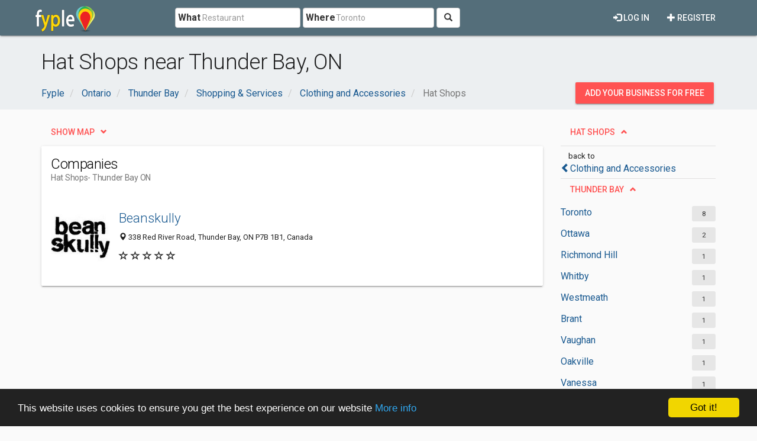

--- FILE ---
content_type: text/html; charset=utf-8
request_url: https://www.google.com/recaptcha/api2/aframe
body_size: 267
content:
<!DOCTYPE HTML><html><head><meta http-equiv="content-type" content="text/html; charset=UTF-8"></head><body><script nonce="cMqBWt8DUgmzVBjQmosg0g">/** Anti-fraud and anti-abuse applications only. See google.com/recaptcha */ try{var clients={'sodar':'https://pagead2.googlesyndication.com/pagead/sodar?'};window.addEventListener("message",function(a){try{if(a.source===window.parent){var b=JSON.parse(a.data);var c=clients[b['id']];if(c){var d=document.createElement('img');d.src=c+b['params']+'&rc='+(localStorage.getItem("rc::a")?sessionStorage.getItem("rc::b"):"");window.document.body.appendChild(d);sessionStorage.setItem("rc::e",parseInt(sessionStorage.getItem("rc::e")||0)+1);localStorage.setItem("rc::h",'1769075253539');}}}catch(b){}});window.parent.postMessage("_grecaptcha_ready", "*");}catch(b){}</script></body></html>